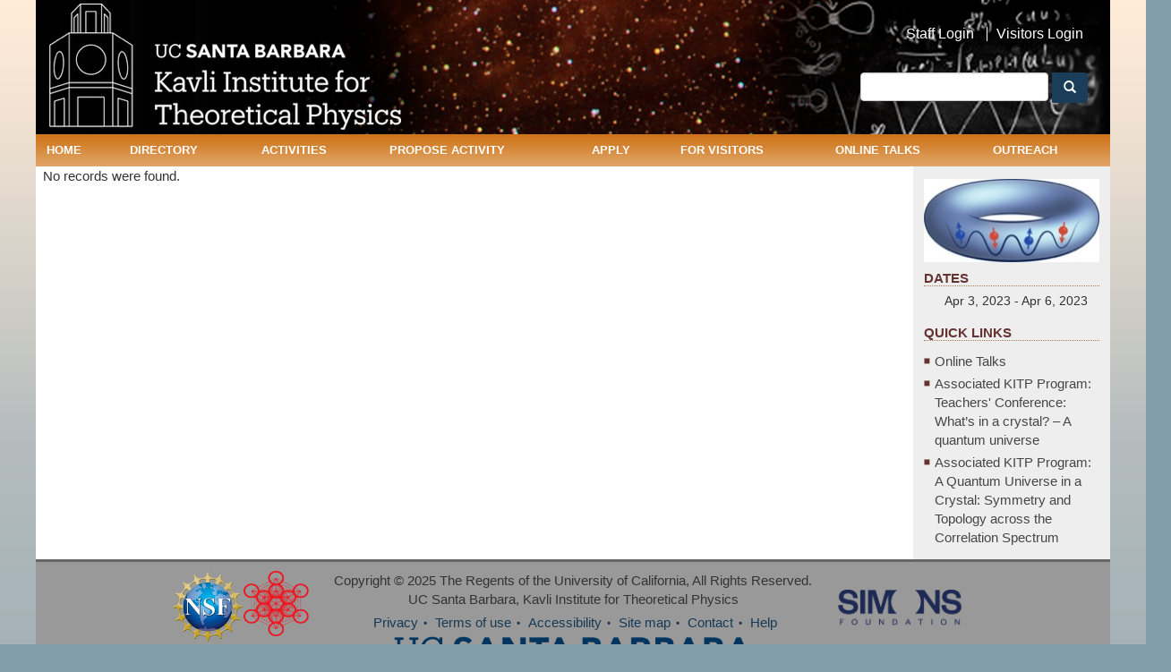

--- FILE ---
content_type: text/css
request_url: https://www.kitp.ucsb.edu/sites/default/files/css/css_cx6EoS0MIMfmLMsj2on2oG3ahuTjCU8ukhUa18qeQhY.css
body_size: 17897
content:
a .glyphicon-spin,fieldset .panel-heading a.panel-title:hover{text-decoration:none}.tabs-left>.nav-tabs>li:focus,.tabs-left>.nav-tabs>li>a:focus,.tabs-right>.nav-tabs>li:focus,.tabs-right>.nav-tabs>li>a:focus{outline:0}html.overlay-open .navbar-fixed-top{z-index:400}html.js fieldset.collapsed{border-left-width:1px;border-right-width:1px;height:auto}html.js input.form-autocomplete{background-image:none}html.js .autocomplete-throbber{background-position:100% 2px;background-repeat:no-repeat;display:inline-block;height:15px;margin:2px 0 0 2px;width:15px}html.js .autocomplete-throbber.throbbing{background-position:100% -18px}body{position:relative}body.admin-expanded.admin-vertical.admin-nw .navbar,body.admin-expanded.admin-vertical.admin-sw .navbar{margin-left:260px}body.navbar-is-fixed-top{padding-top:64px!important}body.navbar-is-fixed-bottom{padding-bottom:64px!important}body.toolbar{padding-top:30px!important}body.toolbar .navbar-fixed-top{top:30px}body.toolbar.navbar-is-fixed-top{padding-top:94px!important}body.toolbar-drawer{padding-top:64px!important}body.toolbar-drawer .navbar-fixed-top{top:64px}body.toolbar-drawer.navbar-is-fixed-top{padding-top:128px!important}body.admin-menu .navbar-fixed-top{top:29px}body.admin-menu.navbar-is-fixed-top{padding-top:93px!important}body div#admin-toolbar{z-index:1600}body #admin-menu,body #admin-toolbar,body #toolbar{-webkit-box-shadow:none;box-shadow:none}body #admin-menu{margin:0;padding:0;position:fixed;z-index:1600}body #admin-menu .dropdown li{line-height:normal}@media screen and (min-width:768px){.navbar.container{max-width:720px}}@media screen and (min-width:992px){.navbar.container{max-width:940px}}@media screen and (min-width:1200px){.navbar.container{max-width:1140px}}.navbar.container,.navbar.container-fluid{margin-top:20px}.navbar.container-fluid>.container-fluid,.navbar.container>.container{margin:0;padding:0;width:auto}#overlay-container,.overlay-element,.overlay-modal-background{z-index:1500}#toolbar{z-index:1600}.modal{z-index:1620}.modal-dialog{z-index:1630}.ctools-modal-dialog .modal-body{width:100%!important;overflow:auto}.book-toc>.dropdown-menu,.region-help .block,div.image-widget-data{overflow:hidden}.modal-backdrop{z-index:1610}.footer{margin-top:45px;padding-top:35px;padding-bottom:36px;border-top:1px solid #E5E5E5}.element-invisible{margin:0;padding:0;width:1px}.navbar .logo{margin-right:-15px;padding-left:15px;padding-right:15px}ul.secondary{float:left}@media screen and (min-width:768px){.navbar .logo{margin-right:0;padding-left:0}ul.secondary{float:right}}.block:first-child h2.block-title,.page-header{margin-top:0}p:last-child{margin-bottom:0}.region-help>.glyphicon{font-size:18px;float:left;margin:-.05em .5em 0 0}form#search-block-form{margin:0}.navbar #block-search-form{float:none;margin:5px 0 5px 5px}@media screen and (min-width:992px){.navbar #block-search-form{float:right}}.navbar #block-search-form .input-group-btn{width:auto}.navbar-search .control-group{margin-bottom:0}ul.action-links{margin:12px 0;padding:0}ul.action-links li{display:inline;margin:0;padding:0 6px 0 0}ul.action-links .glyphicon{padding-right:.5em}.uneditable-input,input,select,textarea{max-width:100%;width:auto}.filter-wrapper .form-type-select .filter-list,.managed-files.table td:first-child{width:100%}input.error{color:#b94a48;border-color:#ebccd1}fieldset legend.panel-heading{float:left;line-height:1em;margin:0}fieldset .panel-body{clear:both;display:inherit}.form-type-password-confirm label,.panel-heading{display:block}fieldset .panel-heading a.panel-title{color:inherit;display:block;margin:-10px -15px;padding:10px 15px}.form-group:last-child,.panel:last-child{margin-bottom:0}.form-horizontal .form-group{margin-left:0;margin-right:0}.form-actions{clear:both}div.image-widget-data{float:none}table.sticky-header{z-index:1}.resizable-textarea textarea{border-radius:4px 4px 0 0}.ajax-progress-bar,.filter-wrapper{border-radius:0 0 4px 4px}.text-format-wrapper{margin-bottom:15px}.text-format-wrapper .filter-wrapper,.text-format-wrapper>.form-type-textarea{margin-bottom:0}.filter-wrapper .panel-body{padding:7px}.filter-wrapper .form-type-select{min-width:30%}.filter-help{margin-top:5px;text-align:center}@media screen and (min-width:768px){.filter-help{float:right}}.filter-help .glyphicon{margin:0 5px 0 0;vertical-align:text-top}.checkbox:first-child,.radio:first-child{margin-top:0}.checkbox:last-child,.radio:last-child{margin-bottom:0}.control-group .help-inline,.help-block{color:#999;font-size:12px;margin:5px 0 10px;padding:0}a.tabledrag-handle .handle{height:auto;width:auto}.error{color:#b94a48}div.error,table tr.error{background-color:#f2dede;color:#b94a48}.form-group.error,.form-group.has-error{background:0 0}.form-group.error .control-label,.form-group.error label,.form-group.has-error .control-label,.form-group.has-error label{color:#b94a48;font-weight:600}.form-group.error .uneditable-input,.form-group.error input,.form-group.error select,.form-group.error textarea,.form-group.has-error .uneditable-input,.form-group.has-error input,.form-group.has-error select,.form-group.has-error textarea{color:#555}.form-group.error .help-block,.form-group.error .help-inline,.form-group.has-error .help-block,.form-group.has-error .help-inline{color:#999}.nav-tabs{margin-bottom:10px}ul li.collapsed,ul li.expanded,ul li.leaf{list-style:none}.tabs--secondary{margin:0 0 10px}.submitted{margin-bottom:1em;font-style:italic;font-weight:400;color:#777}.alert a,.book-toc>.dropdown-menu>li:nth-child(1)>a{font-weight:700}.form-type-password-confirm{position:relative}.form-type-password-confirm label .label{float:right}.form-type-password-confirm .password-help{padding-left:2em}@media (min-width:768px){.form-type-password-confirm .password-help{border-left:1px solid #ddd;left:50%;margin-left:15px;position:absolute}}@media (min-width:992px){.form-type-password-confirm .password-help{left:33.33333333%}}.form-type-password-confirm .progress{background:0 0;border-radius:0 0 5px 5px;-webkit-box-shadow:none;box-shadow:none;height:4px;margin:-5px 0 0}.form-type-password-confirm .form-type-password{clear:left}.form-type-password-confirm .form-control-feedback{right:15px}.form-type-password-confirm .help-block{clear:both}ul.pagination li>a.progress-disabled{float:left}.form-autocomplete .glyphicon{color:#999;font-size:120%}.form-autocomplete .glyphicon.glyphicon-spin{color:#428bca}.form-autocomplete .input-group-addon{background-color:#fff}.ajax-progress-bar{border:1px solid #ccc;margin:-1px 0 0;padding:6px 12px;width:100%}.ajax-progress-bar .progress{height:8px;margin:0}.ajax-progress-bar .message,.ajax-progress-bar .percentage{color:#999;font-size:12px;line-height:1em;margin:5px 0 0;padding:0}.glyphicon-spin{display:inline-block;-o-animation:spin 1s infinite linear;-webkit-animation:spin 1s infinite linear;animation:spin 1s infinite linear}a .glyphicon-spin{display:inline-block}@-webkit-keyframes spin{0%{-webkit-transform:rotate(0)}100%{-webkit-transform:rotate(359deg)}}@-o-keyframes spin{0%{-o-transform:rotate(0)}100%{-o-transform:rotate(359deg)}}@keyframes spin{0%{-webkit-transform:rotate(0);-o-transform:rotate(0);transform:rotate(0)}100%{-webkit-transform:rotate(359deg);-o-transform:rotate(359deg);transform:rotate(359deg)}}.tabbable{margin-bottom:20px}.tabs-below>.nav-tabs,.tabs-left>.nav-tabs,.tabs-right>.nav-tabs{border-bottom:0}.tabs-below>.nav-tabs .summary,.tabs-left>.nav-tabs .summary,.tabs-right>.nav-tabs .summary{color:#999;font-size:12px}.tab-pane>.panel-heading{display:none}.tab-content>.active{display:block}.tabs-below>.nav-tabs{border-top:1px solid #ddd}.tabs-below>.nav-tabs>li{margin-top:-1px;margin-bottom:0}.tabs-below>.nav-tabs>li>a{border-radius:0 0 4px 4px}.tabs-below>.nav-tabs>li>a:focus,.tabs-below>.nav-tabs>li>a:hover{border-top-color:#ddd;border-bottom-color:transparent}.tabs-below>.nav-tabs>.active>a,.tabs-below>.nav-tabs>.active>a:focus,.tabs-below>.nav-tabs>.active>a:hover{border-color:transparent #ddd #ddd}.tabs-left>.nav-tabs,.tabs-right>.nav-tabs{padding-bottom:20px;width:220px}.tabs-left>.nav-tabs>li,.tabs-right>.nav-tabs>li{float:none}.tabs-left>.nav-tabs>li>a,.tabs-right>.nav-tabs>li>a{margin-right:0;margin-bottom:3px}.tabs-left>.tab-content,.tabs-right>.tab-content{border-radius:0 4px 4px;-webkit-box-shadow:0 1px 1px rgba(0,0,0,.05);box-shadow:0 1px 1px rgba(0,0,0,.05);border:1px solid #ddd;overflow:hidden;padding:10px 15px}.tabs-left>.nav-tabs{float:left;margin-right:-1px}.tabs-left>.nav-tabs>li>a{border-radius:4px 0 0 4px}.tabs-left>.nav-tabs>li>a:focus,.tabs-left>.nav-tabs>li>a:hover{border-color:#eee #ddd #eee #eee}.tabs-left>.nav-tabs>.active>a,.tabs-left>.nav-tabs>.active>a:focus,.tabs-left>.nav-tabs>.active>a:hover{border-color:#ddd transparent #ddd #ddd;-webkit-box-shadow:-1px 1px 1px rgba(0,0,0,.05);box-shadow:-1px 1px 1px rgba(0,0,0,.05)}.tabs-right>.nav-tabs{float:right;margin-left:-1px}.tabs-right>.nav-tabs>li>a{border-radius:0 4px 4px 0}.tabs-right>.nav-tabs>li>a:focus,.tabs-right>.nav-tabs>li>a:hover{border-color:#eee #eee #eee #ddd;-webkit-box-shadow:1px 1px 1px rgba(0,0,0,.05);box-shadow:1px 1px 1px rgba(0,0,0,.05)}.tabs-right>.nav-tabs>.active>a,.tabs-right>.nav-tabs>.active>a:focus,.tabs-right>.nav-tabs>.active>a:hover{border-color:#ddd #ddd #ddd transparent}td.checkbox,td.radio,th.checkbox,th.radio{display:table-cell}.views-display-settings .label{font-size:100%;color:#666}.views-display-settings .footer{padding:0;margin:4px 0 0}.views-exposed-form .views-exposed-widget .btn{margin-top:1.8em}table .checkbox input[type=checkbox],table .radio input[type=radio]{max-width:inherit}.form-horizontal .form-group label{position:relative;min-height:1px;margin-top:0;margin-bottom:0;padding-top:7px;padding-left:15px;padding-right:15px;text-align:right}@media (min-width:768px){.form-horizontal .form-group label{float:left;width:16.66666667%}body.navbar-is-fixed-top.navbar-administration.navbar-vertical.navbar-tray-open .navbar-fixed-top{left:240px;left:24rem}}.alert-success a{color:#356635}.alert-info a{color:#2d6987}.alert-warning a{color:#a47e3c}.alert-danger a{color:#953b39}div.image-style-new,div.image-style-new div{display:block}div.image-style-new div.input-group{display:table}.table-striped>tbody>tr:nth-child(odd)>td.module,.table>tbody>tr>td.module,td.module{background:#ddd;font-weight:700}.book-toc>.dropdown-menu>.dropdown-header{white-space:nowrap}.book-toc>.dropdown-menu .dropdown-menu{-webkit-box-shadow:none;box-shadow:none;border:0;display:block;font-size:12px;margin:0;padding:0;position:static;width:100%}.book-toc>.dropdown-menu .dropdown-menu>li{padding-left:20px}.book-toc>.dropdown-menu .dropdown-menu>li>a{margin-left:-40px;padding-left:60px}#features-filter .form-item.form-type-checkbox{padding-left:20px}fieldset.features-export-component{font-size:12px}fieldset.features-export-component,html.js #features-export-form fieldset.features-export-component{margin:0 0 10px}fieldset.features-export-component .panel-heading{padding:5px 10px}fieldset.features-export-component .panel-heading a.panel-title{font-size:12px;font-weight:500;margin:-5px -10px;padding:5px 10px}fieldset.features-export-component .panel-body{padding:0 10px}div.features-export-list{margin:-11px 0 10px;padding:0 10px}div.features-export-list .form-type-checkbox,fieldset.features-export-component .component-select .form-type-checkbox{line-height:1em;margin:5px 5px 5px 0!important;min-height:0;padding:3px 3px 3px 25px!important}div.features-export-list .form-type-checkbox input[type=checkbox],fieldset.features-export-component .component-select .form-type-checkbox input[type=checkbox]{margin-top:0}body.navbar-is-fixed-top.navbar-administration.navbar-horizontal.navbar-tray-open .navbar-fixed-top{top:79px}body.navbar-is-fixed-top.navbar-administration .navbar-fixed-top{top:39px}.navbar-administration #navbar-administration.navbar-oriented .navbar-bar{z-index:1032}.navbar-administration #navbar-administration .navbar-tray{z-index:1031}body.navbar-is-fixed-top.navbar-administration{padding-top:103px!important}body.navbar-is-fixed-top.navbar-administration.navbar-horizontal.navbar-tray-open{padding-top:143px!important}body.navbar-tray-open.navbar-vertical.navbar-fixed{margin-left:24rem}#navbar-administration.navbar-oriented .navbar-tray-vertical{width:24rem}
body{background:url(/sites/all/themes/itp/css/images/body_bg.PNG) repeat-x scroll 0 0 #829CAB !important;text-align:left !important;font-size:15px;}a:link,a:visited{color:#0062a7;text-decoration:none;}a:hover{color:#000;text-decoration:none;}img{max-width:100%;height:auto;}@media screen and (min-width:980px){.main-container{display:table;}.main-content-section{display:table-row;padding-bottom:0 !important;}#left-sidebar,#main_content,#right-sidebar{float:none !important;padding-bottom:8px !important;margin:0 !important;display:table-cell;}#main_content{width:980px;}.two-sidebars #main_content{width:760px;}.col-md-3,.col-lg-3{width:25%;}.col-md-4,.col-lg-4{width:33.33%;}.col-md-1,.col-md-2,.col-md-3,.col-md-4,.col-md-5,.col-md-6,.col-md-7,.col-md-8,.col-md-9,.col-md-10,.col-md-11{float:left;}.col-lg-1,.col-lg-2,.col-lg-3,.col-lg-4,.col-lg-5,.col-lg-6,.col-lg-7,.col-lg-8,.col-lg-9,.col-lg-10,.col-lg-11{float:left;}.navbar #block-search-form{float:right;}.tb-megamenu .nav-collapse{width:100%;display:table;}.tb-megamenu .nav-collapse[style]{overflow:visible !important;}.tb-megamenu .nav{display:table-row;}.tb-megamenu .nav > li{display:table-cell;margin-left:0px;float:none;}.tb-megamenu .nav > li > a{width:100%;}}@media screen and (min-width:980px) and (max-width:1080px){.col-md-3,.col-md-4,.col-lg-3,.col-lg-4{padding-left:8px;padding-right:8px;}}.navbar.container,.main-container.container{margin:0 auto;max-width:1200px;}.col-sm-3{width:220px;padding:0;}.col-sm-6{margin:2px 20px 0;width:720px;}.col-sm-9{width:940px;margin:2px 20px 0;}.col-lg-3{padding-bottom:20px;}div.center-grid{text-align:center;}a,a:focus,img,img:focus{border:none;outline:none;}.clear-both{clear:both;}.container{padding:0;width:100%;}.row{margin:0;}.front .page-header{display:none;}.col-sm-6{padding:0;}.region-sidebar-second{padding:2px 12px !important;}.region-sidebar-first{padding:2px 20px !important;}#first-time{display:none;}.logo.navbar-btn{margin:0;}.navbar.container{border:medium none;border-radius:0 0 0 0;}.custom-navbar .container{background:url(/sites/all/themes/itp/css/images/top_header_bg.PNG) no-repeat scroll 0 0 transparent;}.navbar-header-right{float:right;margin-right:25px;}button.btn.btn-navbar.tb-megamenu-button{background:none repeat scroll 0 0 #DD7833;font-weight:bold;border:none;position:relative;}button.btn.btn-navbar.tb-megamenu-button:after{content:'MENU';letter-spacing:1px;font-size:13px;font-family:"Helvetica Neue",Helvetica,Arial,sans-serif;}button.btn.btn-navbar.tb-megamenu-button .fa{font-size:14px;margin-top:2px;margin-right:2px;}#block-menu-block-1{margin-bottom:30px;margin-top:30px;}.navbar-header-right ul{float:right;}.navbar-header-right ul li{border-left:1px solid #FFFFFF;float:left;margin-left:4px;position:relative;}.navbar-header-right ul li.first{border:none;}.navbar-header-right ul li a{color:#FFFFFF;font-size:16px;line-height:16px;padding:0 10px;}.nav > li > a:hover,.nav > li > a:focus{background-color:transparent !important;text-decoration:none;}.navbar-header-right ul li.last a{padding-right:5px;}.navbar-header-right ul li a:hover,.navbar-header-right ul li a:focus,.navbar-header-right ul li a.active{background-color:transparent !important;color:#F69453;}#search-block-form .btn-default{background:none repeat scroll 0 0 #DD7833;border:medium none;border-radius:5px 5px 5px 5px;color:#FFFFFF;}#search-block-form .btn-default:hover,#search-block-form .btn-default:focus{color:#000;opacity:0.9;}#search-block-form .form-text{background-image:none !important;border-radius:4px 4px 4px 4px;height:32px;float:right;margin-right:5px;padding:5px;width:210px;}input#edit-search-block-form--2.form-control.form-text{background-image:none !important;}.search-info{display:none;}.search-results h3.title{font-size:16px;font-weight:bold;}.custom-navbar .navbar-collapse{padding:0;}.custom-navbar .collapse{display:block;}.tb-megamenu{background:url(/sites/all/themes/itp/css/images/top_mega_bg.PNG) repeat-x scroll 0 0 transparent;}.tb-megamenu .nav > li > a{border-right:medium none;color:#FFFFFF;font-size:13px;padding:9px 12px;text-transform:uppercase;}.tb-megamenu .nav > li > a:hover,.tb-megamenu .nav > li > a:focus,.tb-megamenu .nav li.open a.dropdown-toggle{border-right:none !important;background-color:#DD7833 !important;color:#FFF !important;}.tb-megamenu .nav > .active > a:hover,.tb-megamenu .nav > .active > a:focus,.tb-megamenu .nav  li.dropdown.open .dropdown-toggle,.tb-megamenu .nav li.dropdown.active > .dropdown-toggle{background:#DD7833;color:#FFF;}.tb-megamenu .nav li.dropdown.scientists.active > .dropdown-toggle{background:transparent;}.tb-megamenu .nav > .active > a,.tb-megamenu .nav > .active > a:hover,.tb-megamenu .nav > .active > a:focus{background-color:transparent;border-color:#D9D9D9;}.tb-megamenu .nav > li  > .dropdown-menu{border-color:#FFA634;padding-top:20px;}.mega-group-title{color:rgb(57,34,18) !important;}.tb-megamenu .dropdown-menu li > a:hover,.tb-megamenu .dropdown-menu li > a:focus,.tb-megamenu .dropdown-submenu:hover > a,.tb-megamenu .dropdown-menu .active > a{color:#999 !important;text-transform:none;}.tb-megamenu .dropdown-menu .active > a,.tb-megamenu .dropdown-menu .active > a:hover{color:#333 !important;font-weight:bold;text-decoration:none;outline:0px none;background-color:#fff;background-image:linear-gradient(to bottom,#fff,#fff);background-repeat:repeat-x;}.tb-megamenu .dropdown-menu li > a{border:none;}.tb-megamenu .nav li.dropdown.active > .dropdown-toggle{border-color:#FFFFFF;}.tb-megamenu .nav li.dropdown.open.active > .dropdown-toggle{background-color:transparent;border-color:#FFFFFF;}.tb-megamenu .nav > li.home  > .dropdown-menu{min-width:786px;}.home  .tb-megamenu-row  .tb-megamenu-column{width:240px !important;}.tb-megamenu .nav > li.scientists   > .dropdown-menu{left:-145px;min-width:620px;}.scientists .tb-megamenu-row  .tb-megamenu-column{min-height:140px;width:300px !important;}.tb-megamenu .mega-nav .mega-group > .mega-group-title,.tb-megamenu .dropdown-menu .mega-nav .mega-group > .mega-group-title,.tb-megamenu .dropdown-menu .active .mega-nav .mega-group > .mega-group-title,.tb-megamenu .mega-nav .mega-group > .mega-group-title:hover,.tb-megamenu .dropdown-menu .mega-nav .mega-group > .mega-group-title:hover,.tb-megamenu .dropdown-menu .active .mega-nav .mega-group > .mega-group-title:hover,.tb-megamenu .mega-nav .mega-group > .mega-group-title:active,.tb-megamenu .dropdown-menu .mega-nav .mega-group > .mega-group-title:active,.tb-megamenu .dropdown-menu .active .mega-nav .mega-group > .mega-group-title:active,.tb-megamenu .mega-nav .mega-group > .mega-group-title:focus,.tb-megamenu .dropdown-menu .mega-nav .mega-group > .mega-group-title:focus,.tb-megamenu .dropdown-menu .active .mega-nav .mega-group > .mega-group-title:focus,.tb-megamenu .tb-block .block-title{background:url(/sites/all/themes/itp/css/images/title-1.png) no-repeat scroll 10px bottom transparent;font-weight:normal;font-size:13px;padding:0px 10px 10px;text-transform:uppercase;}.tb-megamenu .tb-block .block-title{background:url(/sites/all/themes/itp/css/images/title-1.png) no-repeat scroll 10px bottom transparent;font-weight:normal;font-size:13px;padding:0px 10px 10px;text-transform:uppercase;}.tb-megamenu .tb-block ul,.tb-megamenu .tb-block .nav{color:#ff0000;font-weight:normal;font-size:110%;padding:0;text-transform:none;}.main-container.container{background:none repeat scroll 0 0 #FFFFFF;}.region-content .block{margin-bottom:10px;}.region-content a{color:#036;text-decoration:none;font-weight:bold;}.region-content a:hover,.region-content a:focus{color:#000000;}.view-home-slider .views-row{float:left;width:33.3%;padding-right:8px;}.view-home-slider .views-row-3{padding-right:0;}.HTB-img a img{height:164px;width:100%;}.HTB-img blockquote{display:none;}.HTB-body{background:none repeat scroll 0 0 #FFF;text-align:center;}.HTB-title  a{background-repeat:no-repeat;background-size:100% 100%;height:70px;color:#FFFFFF;display:block;font-size:14px;font-weight:normal;line-height:normal;padding:12px 10px;text-decoration:none;text-transform:capitalize;}.view-home-slider .views-row-1 .HTB-title a{background-image:url(/sites/all/themes/itp/css/images/2ndbox.png);}.view-home-slider .views-row-2 .HTB-title a{background-image:url(/sites/all/themes/itp/css/images/2ndbox.png);}.view-home-slider .views-row-3 .HTB-title a{background-image:url(/sites/all/themes/itp/css/images/2ndbox.png);}.HTB-title  a:hover,.HTB-title  a:focus{color:#333;}.Question{background:rgb(248,228,213);color:#653200;font-weight:bold;padding-bottom:10px;padding-left:150px;padding-top:10px;margin-top:10px;}.Question a{color:#464646;font-weight:normal;}.region-sidebar-first.well{background-color:transparent;border:medium none;border-radius:0 0 0 0;margin-bottom:0;min-height:0;padding:0;}.region-sidebar-first .block,.region-sidebar-second .block{margin-top:10px;padding:2px 0;}.region-sidebar-second .block-title,.region-sidebar-first .block-title,.region-content .block-title{font-size:1.0em;color:#633;font-weight:bold;padding-bottom:0;padding-top:0;text-transform:uppercase;border-bottom:1px dotted #A67C52;}.region-sidebar-second ul{margin:0;padding:0;}.region-sidebar-first ul{}.region-sidebar-first ul  li,.region-sidebar-second ul  li{background:url(/sites/all/themes/itp/css/images/col1-button.png) no-repeat scroll 0 9px rgba(0,0,0,0);padding:2px 0 2px 12px;list-style:none;}.region-sidebar-first ul li a,.region-sidebar-second ul li a{color:#464646;padding:0;}.region-sidebar-first ul  li a .caret{display:none;}.region-sidebar-first ul li a:hover,.region-sidebar-first ul li a:focus,.region-sidebar-first ul li a.active,.region-sidebar-second ul li a:hover,.region-sidebar-second ul li a:focus,.region-sidebar-second ul li a.active{color:#036;}.region-sidebar-first ul  ul.dropdown-menu{background:none repeat scroll 0 0 rgba(0,0,0,0);border:medium none;border-radius:0 0 0 0;box-shadow:0 0 0;display:block;float:none;margin:0;padding:0;position:relative;visibility:visible;}.region-sidebar-first ul ul li{background:url(/sites/all/themes/itp/css/images/side_li_bg.PNG) no-repeat scroll left center transparent;margin-left:20px;padding-left:10px;}.region-sidebar-first ul ul li a,.region-sidebar-first ul ul li a:hover,.region-sidebar-first ul ul li a:focus,.region-sidebar-first ul ul li a.active{background:none repeat scroll 0 0 rgba(0,0,0,0);padding:5px 0;font-weight:normal;}#block-menu-block-4 ul li a{font-weight:normal;}#block-menu-block-4 ul ul li a{font-weight:normal;}.nav .open > a,.nav .open > a:hover,.nav .open > a:focus{background-color:transparent;border-color:transparent;}.footer{background:none repeat scroll 0 0 #999;border-top:3px solid #666;margin:0 auto;max-width:1200px;padding:10px 10px !important;}.region.region-footer-left,.region.region-footer-right{float:left;width:25%;}.region.region-footer{float:left;width:50%;}.region-footer ul{margin:5px 0;padding:0;text-align:center;}.region-footer ul li{background:url(/sites/all/themes/itp/css/images/footer_li_bg.png) no-repeat scroll right center transparent;display:inline-block;list-style:none outside none;position:relative;padding-right:5px;}.region-footer ul li.last{background:none;padding-right:0;}.region-footer ul li a{color:#163955;display:inline-block;padding:0 5px;}.region-footer ul li.last a{padding-right:0;}.region-footer ul li a:hover,.region-footer ul li a:focus{text-decoration:underline;}#block-block-6{background:none repeat scroll 0 0 rgba(0,0,0,0);border:medium none;padding:0;}.book-navigation{border-bottom:1px solid #999;border-top:1px solid #999;padding-top:0.5em;padding-bottom:0.5em;margin-top:15px;margin-bottom:15px;}.node .content ul li,#book-navigation ul li{list-style:square outside none;padding-left:5px;line-height:130%;}.book-navigation .page-links{padding:10px;background-color:#F5F5F5;}.book-navigation .page-previous{text-align:left;width:42%;display:block;float:left;}.book-navigation .page-next{text-align:right;width:42%;display:block;float:right;}.book-navigation .page-up{margin:0px 5%;width:4%;display:block;float:left;}.member-position ul li{margin-left:-40px;text-align:left;line-height:1em;list-style:none;}.ui-state-default a,.ui-state-default a:link,.ui-state-default a:visited{color:#555;text-decoration:none;padding-left:20px;}ul.quicktabs-tabs.quicktabs-style-zen{height:24px;}table{border-collapse:collapse;border-left:1px solid #CCC;border-top:1px solid #CCC;color:#333;width:100%;font-size:1.2em;}table caption{font-size:1.1em;font-weight:bold;letter-spacing:-1px;margin-bottom:10px;padding:5px;background:none repeat scroll 0% 0% #EFEFEF;border:1px solid #CCC;color:#666;}table thead tr th{background:none repeat scroll 0% 0% #253B5A;color:#FFF;white-space:normal;}table td,table th{border-right:1px solid #CCC;border-bottom:1px solid #CCC;padding:5px;line-height:1.8em;font-size:0.8em;vertical-align:top;}.views-field a.active{color:#FFF;}.btn-primary a{color:#FFF;font-weight:bold;}.btn-primary a:hover,.btn-primary a:focus,.btn-primary a:active{color:#FFF;font-weight:bold;background-color:#DD7833;border-color:#DD7833;}.btn-primary{color:#FFF !important;font-weight:bold;background:#1A3D59;border-color:#1A3D59;}.btn-primary:hover,.btn-primary:focus,.btn-primary:active,.btn-primary.active,.open .dropdown-toggle.btn-primary{color:#FFF;font-weight:bold;background-color:#DD7833;border-color:#DD7833;}.my-grid{min-height:295px !important;text-align:center;background:#eee;}.my-long-grid{min-height:340px !important;min-height:340px;text-align:center;background:#eee;}.my_caption{min-height:70px !important;color:#036;text-decoration:none;font-size:16px;font-weight:bold;}.logo-box{margin-top:5px;}.logo-box img{width:140px;min-height:140px;height:140px;}.page-display-switch{right:40px;width:100%;position:absolute;text-align:right;}.view-header-center{text-align:right;margin-right:40px;}.customview_title{font-size:1.1em;font-weight:bold;text-align:center;margin-bottom:2px;padding:3px;color:#666;background:none repeat scroll 0% 0% #EFEFEF;border:1px solid #CCC;}.region-sidebar-second h4{font-size:90%;text-align:center;padding-bottom:10px;margin-left:10px;}.center-button{text-align:center;padding-bottom:10px;}.alert-info{color:#036;}.header-float{font-size:110%;letter-spacing:3px;text-align:center;text-transform:uppercase;font-weight:bold;}.page-header{margin-top:20px;font-size:26px;text-transform:capitalize;}.label.important{background-color:#C43C35;}.bs-callout{padding:20px;margin:20px 0px;border-width:1px 1px 1px 5px;border-style:solid;border-color:#EEE;-moz-border-top-colors:none;-moz-border-right-colors:none;-moz-border-bottom-colors:none;-moz-border-left-colors:none;border-image:none;border-radius:3px;}.bs-callout-warning{border-left-color:#AA6708;}.bs-callout + .bs-callout{margin-top:-5px;}.bs-callout-info h4{color:#1B809E;}.bs-callout h4{margin-top:0px;margin-bottom:5px;}.dir-box{height:230px !important;text-align:center;background:#f2f2f2;margin-bottom:6px;}.img-polaroid{padding:4px;background-color:#FFF;border:1px solid rgba(0,0,0,0.2);box-shadow:0px 1px 3px rgba(0,0,0,0.1);height:100px;}.media,.media .media{border:1px solid #eee;padding:10px;}.media-heading{font-size:15px !important;font-weight:bold;}.thumbnail .caption h3{font-size:18px;}.news-header{display:inline-block;float:right !important;margin-top:-35px;font-size:1.1em;font-weight:bold;}.newsletter-grid{height:420px !important;text-align:center;background:#eee;padding-top:15px;}.newsletter-grid img{width:200px;height:309px;min-height:309px;}.newsletter-grid .logo-box{margin-left:40px;}.newsletter_caption{color:#036;text-decoration:none;font-size:18px;font-weight:bold;}.nav-tabs > li.active > a,.nav-tabs > li.active > a:hover,.nav-tabs > li.active > a:focus{color:#555;border-width:1px;border-style:solid;border-color:#818181 #818181 transparent;-moz-border-top-colors:none;-moz-border-right-colors:none;-moz-border-bottom-colors:none;-moz-border-left-colors:none;border-image:none;cursor:default;background-color:#EFEFEF;background-image:linear-gradient(to bottom,#E5E5E5,#FFF);background-repeat:repeat-x;}.nav-tabs > li > a{padding-top:3px;padding-bottom:3px;line-height:20px;border:1px solid #818181;border-radius:4px 4px 0px 0px;background-color:#D7DBE2;background-image:linear-gradient(to bottom,#BFC5D1,#FAFBFC);background-repeat:repeat-x;}.nav > li > a{display:block;}.nav-tabs{border-bottom:1px solid #818181;}#s2id_edit-field-name-program-und-0-value,#s2id_edit-field-rsvp-program-und-0-value,#s2id_edit-field-housing-program-und-0-value,#s2id_edit-field-speaker-program-name-und-0-value,#s2id_edit-field-public-lecture-name-und-0-value,#s2id_edit-field-act-report-activity-und-0-value,#s2id_edit-field-anon-survey-program-name-und-0-value,#s2id_edit-field-advisor-info-activity-und-0-value,#s2id_edit-field-personal-info-program-name-und-0-value,#s2id_edit-field-visa-info-program-und-0-value{border:0px none;}.Gallery-Main{background:#fff none repeat scroll 0px 0px;}.view-kitp_gallery .views-row{line-height:0;}.panel-primary > .panel-heading{color:#FFF;font-size:16px;font-weight:bold;text-align:center;background-color:#1A3D59;border-color:#1A3D59;}.panel-primary{border-color:#1A3D59;}.breadcrumb{margin-top:20px;}#main_content{margin-bottom:30px;padding-left:8px;padding-right:8px;}.two-sidebars #main_content{}.row.main-content-section{position:relative;overflow:hidden;float:left;}aside#left-sidebar{background:url(/sites/all/themes/itp/css/images/siderbar_bg.png) no-repeat scroll 0 0 #DBCABA !important;background-size:cover;margin-bottom:-999999px;padding-bottom:999999px;float:left;}aside#right-sidebar{background:none repeat scroll 0 0 #EEE;margin-bottom:-999999px;padding-bottom:999999px;float:right;}.sidebar-first  section#main_content{float:left;}ul.quicktabs-tabs.quicktabs-style-zen{height:40px;}ul.quicktabs-tabs.quicktabs-style-zen li{margin:0;padding:1px !important;background:none;}ul.quicktabs-tabs.quicktabs-style-zen li a{margin:0;padding:9px 12px;background:#f5f5f5;}ul.quicktabs-tabs.quicktabs-style-zen li.active a,ul.quicktabs-tabs.quicktabs-style-zen li.active a:hover{text-decoration:none;border-width:0;padding:11px 12px;background:#cfcfcf;border-bottom:1px solid #cfcfcf;margin-top:-4px;}ul.quicktabs-tabs.quicktabs-style-zen li.active{background:none;}ul.quicktabs-tabs.quicktabs-style-zen li:hover a{border-width:0;background:#cfcfcf;;}.quicktabs_main.quicktabs-style-zen{min-height:500px;}.view-gallery .views-row,.view-gallery-innner  .views-row,.field-name-field-gallery-pictures .field-item{border:1px solid #ccc;padding:15px;background-color:#ededed;text-align:center;margin-right:5px;margin-bottom:5px;float:left;width:288px;}.field-name-field-gallery-pictures .field-items{width:1172px;}.view-gallery .views-row-4,.view-gallery .views-row-8,.view-gallery .views-row-12,.view-gallery-innner .views-row-4,.view-gallery-innner .views-row-8,.view-gallery-innner .views-row-12{margin-right:0;}.view-gallery .views-row img,.view-gallery-inner .views-row img,.field-name-field-gallery-pictures .field-item img{height:192px;}.view-gallery .views-field-name a,.view-gallery-inner .views-field-title a{font-size:16px;margin:10px 0 0;display:inline-block;}ul.links.list-inline{clear:both;}.row.main-content-section{padding-bottom:30px;}.tb-megamenu .btn.btn-primary{color:#ffffff;text-shadow:none;background:none no-repeat scroll 0 0 #1a3d59;}.tb-megamenu .btn.btn-primary a{color:#FFF;font-weight:normal !important;}.tb-megamenu .btn.btn-primary:hover{background:none no-repeat scroll 0 0 #dd7833;}.view-activities{position:relative;}.view-activities .view-header{position:absolute;width:100%;top:-60px;right:-40px;}.views-field-field-ab-file ul li{list-style:none;}img.file-icon{display:none;}.views-field-field-chalk-speaker-pic{width:10%;}.views-field-field-chalk-speaker,.views-field-field-chalk-date{width:15%;}.view-advisory-board .views-field.views-field-title{width:20%;}.view-advisory-board .views-field.views-field-field-ab-file{white-space:normal;width:10px !important;}.table > thead > tr > th,.table > tbody > tr > th,.table > tfoot > tr > th,.table > thead > tr > td,.table > tbody > tr > td,.table > tfoot > tr > td{padding:3px;line-height:1.42857;vertical-align:top;border-top:1px solid #DDD;}div.book-toc.btn-group.pull-right{margin-bottom:0px;background:#ccc;}.pager{padding:24px 0px;}th.views-field.views-field-field-activity.active,th.views-field.views-field-field-paperid.active,th.views-field.views-field-title.active{background:#253B5A;}th.views-field.views-field-field-paperid{width:10%;}th.views-field.views-field-title{width:40%;}.alert{padding:4px !important;}.talk_session .alert{margin-bottom:0;}td.views-field.views-field-field-cafe-flyer-image{width:107px;}td.views-field.views-field-field-cafe-flyer-image .img-responsive{width:100px;}
.tb-megamenu .btn-navbar{display:none;float:left;padding:10px;margin:0;color:#fff;text-shadow:0 -1px 0 rgba(0,0,0,0.25);background-color:#e8e8e8;*background-color:#d9d9d9;-webkit-box-shadow:inset 0 1px 0 rgba(255,255,255,.1),0 1px 0 rgba(255,255,255,.075);box-shadow:inset 0 1px 0 rgba(255,255,255,.1),0 1px 0 rgba(255,255,255,.075);box-shadow:inset 0 1px 0 rgba(255,255,255,.1),0 1px 0 rgba(255,255,255,.075);}.tb-megamenu .btn-navbar:hover,.tb-megamenu .btn-navbar:focus,.tb-megamenu .btn-navbar:active,.tb-megamenu .btn-navbar.active,.tb-megamenu .btn-navbar.disabled,.tb-megamenu .btn-navbar[disabled]{color:#fff;background-color:#d9d9d9;*background-color:#cccccc;}.tb-megamenu .btn-navbar:active,.tb-megamenu .btn-navbar.active{background-color:#bfbfbf \9;}.tb-megamenu .btn-navbar [class^="icon-"],.tb-megamenu .btn-navbar [class^=" icon-"]{color:#666;text-shadow:none;}.tb-megamenu .dropdown .caret{margin-left:5px;margin-top:9px;}.tb-megamenu .dropdown-menu{-webkit-box-shadow:0 5px 10px rgba(0,0,0,0.2);box-shadow:0 5px 10px rgba(0,0,0,0.2);box-shadow:0 5px 10px rgba(0,0,0,0.2);}.tb-megamenu .dropdown-menu li > a{border-top:1px solid #eee;padding:5px 20px;text-shadow:none;}.tb-megamenu .dropdown-menu li:first-child > a{border-top:0;}.tb-megamenu .mega-nav > li:first-child > a,.tb-megamenu .dropdown-menu .mega-nav > li:first-child > a{margin-top:0;padding-top:0;}.tb-megamenu .nav > li > .dropdown-menu:before{display:none;}.tb-megamenu .nav > li > .dropdown-menu:after{display:none;}.tb-megamenu .dropdown-menu .disabled > a,.tb-megamenu .dropdown-menu .disabled > a:hover{color:#999;}.tb-megamenu .dropdown-menu .disabled > a:hover{background-color:transparent;}.tb-megamenu .nav li.dropdown.open > .dropdown-toggle{background-color:#fff;color:#e54e4b;}.tb-megamenu .nav li.dropdown.active > .dropdown-toggle,.tb-megamenu .nav li.dropdown.open.active > .dropdown-toggle{background-color:#e54e4b;color:#fff;}.tb-megamenu .mega-inner{padding:10px;}.tb-megamenu .row-fluid + .row-fluid{border-top:1px solid #ddd;}.tb-megamenu .mega-nav > li a,.tb-megamenu .dropdown-menu .mega-nav > li a{padding:5px 0;}.tb-megamenu .mega-nav .dropdown-submenu > a::after{margin-right:0;}.tb-megamenu .tb-block .block-title{font-size:12px;color:#333;display:block;line-height:20px;margin:0 0 15px;text-transform:uppercase;}.tb-megamenu .tb-block ul,.tb-megamenu .tb-block .nav{margin:0;}.tb-megamenu .tb-block ul li,.tb-megamenu .tb-block .nav li{background:none;list-style:disc;display:list-item;float:none;margin:0;padding:0;border:0;}.tb-megamenu .tb-block ul li a,.tb-megamenu .tb-block .nav li a{display:inline;padding:0;margin:0;border:0;font-size:100%;background:none;font:inherit;white-space:normal;}.tb-megamenu .tb-block ul li a:hover,.tb-megamenu .tb-block ul li a:focus,.tb-megamenu .tb-block ul li a:active,.tb-megamenu .tb-block .nav li a:hover,.tb-megamenu .tb-block .nav li a:focus,.tb-megamenu .tb-block .nav li a:active{background:none;font:inherit;}.tb-megamenu .mega-caption{color:#999;font-size:12px;margin-top:3px;font-weight:normal;}.tb-megamenu .caret{display:inline-block;width:0;height:0;vertical-align:top;border-top:4px solid #000;border-right:4px solid transparent;border-left:4px solid transparent;content:"";}.tb-megamenu .dropdown .caret{margin-top:8px;margin-left:2px;}.tb-megamenu .dropdown-menu{position:absolute;top:100%;left:0;z-index:1000;display:none;float:left;min-width:160px;list-style:none;background-color:#fff;border:1px solid #ccc;border:1px solid rgba(0,0,0,0.2);border-bottom:3px solid #e65855;border-top:none;*border-right-width:2px;*border-bottom-width:2px;padding:0;margin:0;-webkit-border-radius:0;-moz-border-radius:0;border-radius:0;-webkit-box-shadow:0 5px 10px rgba(0,0,0,0.2);box-shadow:0 5px 10px rgba(0,0,0,0.2);box-shadow:0 5px 10px rgba(0,0,0,0.2);-webkit-background-clip:padding-box;-moz-background-clip:padding;background-clip:padding-box;}.tb-megamenu .dropdown-menu.pull-right{right:0;left:auto;}.tb-megamenu .dropdown-menu .divider{*width:100%;height:1px;margin:9px 1px;*margin:-5px 0 5px;overflow:hidden;background-color:#e5e5e5;border-bottom:1px solid #fff;}.tb-megamenu .dropdown-menu li > a{clear:both;color:#333;display:block;line-height:20px;font-weight:normal;padding:3px 20px;text-shadow:none;white-space:nowrap;}.tb-megamenu .dropdown-menu li > a:hover,.tb-megamenu .dropdown-menu li > a:focus,.tb-megamenu .dropdown-submenu:hover > a{background-color:inherit;background-image:none;color:#e54e4b;text-decoration:none;}.tb-megamenu .dropdown-menu .active > a,.tb-megamenu .dropdown-menu .active > a:hover{color:#eee;text-decoration:none;outline:0;background-color:#e54e4b;}.tb-megamenu .dropdown-menu .disabled > a,.tb-megamenu .dropdown-menu .disabled > a:hover{color:#999;}.tb-megamenu .dropdown-menu .disabled > a:hover{text-decoration:none;background-color:transparent;background-image:none;cursor:default;}.tb-megamenu .open{*z-index:1000;}.tb-megamenu .open > .dropdown-menu{display:block;}.tb-megamenu .nav li.dropdown.active > .dropdown-toggle,.tb-megamenu .nav li.dropdown.open.active > .dropdown-toggle,.tb-megamenu .nav > li.dropdown.open.active > a:hover{background-color:#1A3D59;border-color:#444;color:#eee;}.tb-megamenu .nav li.dropdown > .dropdown-toggle .caret{border-top-color:rgb(147,97,62);border-bottom-color:rgb(147,97,62);margin-top:8px;}.tb-megamenu .nav li.dropdown > .dropdown-toggle:hover .caret{border-top-color:#eee;border-bottom-color:#eee;}.tb-megamenu .nav li.dropdown.open > .dropdown-toggle .caret,.tb-megamenu .nav li.dropdown.active > .dropdown-toggle .caret,.tb-megamenu .nav li.dropdown.open.active > .dropdown-toggle .caret{border-top-color:#eee;border-bottom-color:#eee;}.tb-megamenu .pull-right > .dropdown-menu{right:0;left:auto;}.tb-megamenu .dropup .caret,.tb-megamenu .navbar-fixed-bottom .dropdown .caret{border-top:0;border-bottom:4px solid #000;content:"";}.tb-megamenu .dropup .dropdown-menu,.tb-megamenu .navbar-fixed-bottom .dropdown .dropdown-menu{top:auto;bottom:100%;margin-bottom:1px;}.tb-megamenu .dropdown-submenu{position:relative;}.tb-megamenu .dropdown-submenu > .dropdown-menu{top:0;left:100%;margin-top:-6px;margin-left:-1px;-webkit-border-radius:0;-moz-border-radius:0;border-radius:0;}.tb-megamenu .dropdown-submenu:hover > .dropdown-menu{display:block;}.tb-megamenu .touch .dropdown-submenu:hover > .dropdown-menu{display:none;}.tb-megamenu .touch .dropdown-submenu.open > .dropdown-menu{display:block;}.tb-megamenu .dropup .dropdown-submenu > .dropdown-menu{top:auto;bottom:0;margin-top:0;margin-bottom:-2px;-webkit-border-radius:0;-moz-border-radius:0;border-radius:0;}.tb-megamenu .dropdown-submenu > a:after{display:block;content:" ";float:right;width:0;height:0;border-color:transparent;border-style:solid;border-width:5px 0 5px 5px;border-left-color:#cccccc;margin-top:5px;margin-right:-10px;}.tb-megamenu .dropdown-submenu:hover > a:after{border-left-color:#eee;}.tb-megamenu .dropdown-submenu.pull-left{float:none;}.tb-megamenu .dropdown-submenu.pull-left > .dropdown-menu{left:-100%;margin-left:10px;-webkit-border-radius:6px 0 6px 6px;-moz-border-radius:6px 0 6px 6px;border-radius:6px 0 6px 6px;}.tb-megamenu .dropdown .dropdown-menu .nav-header{padding-left:20px;padding-right:20px;}@media (min-width:980px) and (max-width:1199px){.tb-megamenu .row{margin-left:-40px;*zoom:1;}.tb-megamenu .row:before,.tb-megamenu .row:after{display:table;content:"";line-height:0;}.tb-megamenu .row:after{clear:both;}.tb-megamenu [class*="span"]{float:left;min-height:1px;margin-left:40px;}.tb-megamenu .container,.tb-megamenu .navbar-static-top .container,.tb-megamenu .navbar-fixed-top .container,.tb-megamenu .navbar-fixed-bottom .container{width:932px;}.tb-megamenu .span12{width:932px;}.tb-megamenu .span11{width:851px;}.tb-megamenu .span10{width:770px;}.tb-megamenu .span9{width:689px;}.tb-megamenu .span8{width:608px;}.tb-megamenu .span7{width:527px;}.tb-megamenu .span6{width:446px;}.tb-megamenu .span5{width:365px;}.tb-megamenu .span4{width:284px;}.tb-megamenu .span3{width:203px;}.tb-megamenu .span2{width:122px;}.tb-megamenu .span1{width:41px;}.tb-megamenu .offset12{margin-left:1012px;}.tb-megamenu .offset11{margin-left:931px;}.tb-megamenu .offset10{margin-left:850px;}.tb-megamenu .offset9{margin-left:769px;}.tb-megamenu .offset8{margin-left:688px;}.tb-megamenu .offset7{margin-left:607px;}.tb-megamenu .offset6{margin-left:526px;}.tb-megamenu .offset5{margin-left:445px;}.tb-megamenu .offset4{margin-left:364px;}.tb-megamenu .offset3{margin-left:283px;}.tb-megamenu .offset2{margin-left:202px;}.tb-megamenu .offset1{margin-left:121px;}.tb-megamenu .row-fluid{width:100%;*zoom:1;}.tb-megamenu .row-fluid:before,.tb-megamenu .row-fluid:after{display:table;content:"";line-height:0;}.tb-megamenu .row-fluid:after{clear:both;}.tb-megamenu .row-fluid [class*="span"]{display:block;width:100%;min-height:30px;-webkit-box-sizing:border-box;-moz-box-sizing:border-box;box-sizing:border-box;float:left;margin-left:4.2918454935622%;*margin-left:4.2381974248927%;}.tb-megamenu .row-fluid [class*="span"]:first-child{margin-left:0;}.tb-megamenu .row-fluid .controls-row [class*="span"] + [class*="span"]{margin-left:4.2918454935622%;}.tb-megamenu .row-fluid .span12{width:100%;*width:99.94635193133%;}.tb-megamenu .row-fluid .span11{width:91.309012875536%;*width:91.255364806867%;}.tb-megamenu .row-fluid .span10{width:82.618025751073%;*width:82.564377682403%;}.tb-megamenu .row-fluid .span9{width:73.927038626609%;*width:73.87339055794%;}.tb-megamenu .row-fluid .span8{width:65.236051502146%;*width:65.182403433476%;}.tb-megamenu .row-fluid .span7{width:56.545064377682%;*width:56.491416309013%;}.tb-megamenu .row-fluid .span6{width:47.854077253219%;*width:47.800429184549%;}.tb-megamenu .row-fluid .span5{width:39.163090128755%;*width:39.109442060086%;}.tb-megamenu .row-fluid .span4{width:30.472103004292%;*width:30.418454935622%;}.tb-megamenu .row-fluid .span3{width:21.781115879828%;*width:21.727467811159%;}.tb-megamenu .row-fluid .span2{width:13.090128755365%;*width:13.036480686695%;}.tb-megamenu .row-fluid .span1{width:4.3991416309013%;*width:4.3454935622318%;}.tb-megamenu .row-fluid .offset12{margin-left:108.58369098712%;*margin-left:108.47639484979%;}.tb-megamenu .row-fluid .offset12:first-child{margin-left:104.29184549356%;*margin-left:104.18454935622%;}.tb-megamenu .row-fluid .offset11{margin-left:99.892703862661%;*margin-left:99.785407725322%;}.tb-megamenu .row-fluid .offset11:first-child{margin-left:95.600858369099%;*margin-left:95.49356223176%;}.tb-megamenu .row-fluid .offset10{margin-left:91.201716738197%;*margin-left:91.094420600858%;}.tb-megamenu .row-fluid .offset10:first-child{margin-left:86.909871244635%;*margin-left:86.802575107296%;}.tb-megamenu .row-fluid .offset9{margin-left:82.510729613734%;*margin-left:82.403433476395%;}.tb-megamenu .row-fluid .offset9:first-child{margin-left:78.218884120172%;*margin-left:78.111587982833%;}.tb-megamenu .row-fluid .offset8{margin-left:73.81974248927%;*margin-left:73.712446351931%;}.tb-megamenu .row-fluid .offset8:first-child{margin-left:69.527896995708%;*margin-left:69.420600858369%;}.tb-megamenu .row-fluid .offset7{margin-left:65.128755364807%;*margin-left:65.021459227468%;}.tb-megamenu .row-fluid .offset7:first-child{margin-left:60.836909871245%;*margin-left:60.729613733906%;}.tb-megamenu .row-fluid .offset6{margin-left:56.437768240343%;*margin-left:56.330472103004%;}.tb-megamenu .row-fluid .offset6:first-child{margin-left:52.145922746781%;*margin-left:52.038626609442%;}.tb-megamenu .row-fluid .offset5{margin-left:47.74678111588%;*margin-left:47.639484978541%;}.tb-megamenu .row-fluid .offset5:first-child{margin-left:43.454935622318%;*margin-left:43.347639484979%;}.tb-megamenu .row-fluid .offset4{margin-left:39.055793991416%;*margin-left:38.948497854077%;}.tb-megamenu .row-fluid .offset4:first-child{margin-left:34.763948497854%;*margin-left:34.656652360515%;}.tb-megamenu .row-fluid .offset3{margin-left:30.364806866953%;*margin-left:30.257510729614%;}.tb-megamenu .row-fluid .offset3:first-child{margin-left:26.072961373391%;*margin-left:25.965665236052%;}.tb-megamenu .row-fluid .offset2{margin-left:21.673819742489%;*margin-left:21.56652360515%;}.tb-megamenu .row-fluid .offset2:first-child{margin-left:17.381974248927%;*margin-left:17.274678111588%;}.tb-megamenu .row-fluid .offset1{margin-left:12.982832618026%;*margin-left:12.875536480687%;}.tb-megamenu .row-fluid .offset1:first-child{margin-left:8.6909871244635%;*margin-left:8.5836909871245%;}.tb-megamenu input,.tb-megamenu textarea,.tb-megamenu .uneditable-input{margin-left:0;}.tb-megamenu .controls-row [class*="span"] + [class*="span"]{margin-left:40px;}.tb-megamenu input.span12,textarea.span12,.uneditable-input.span12{width:918px;}.tb-megamenu input.span11,textarea.span11,.uneditable-input.span11{width:837px;}.tb-megamenu input.span10,textarea.span10,.uneditable-input.span10{width:756px;}.tb-megamenu input.span9,textarea.span9,.uneditable-input.span9{width:675px;}.tb-megamenu input.span8,textarea.span8,.uneditable-input.span8{width:594px;}.tb-megamenu input.span7,textarea.span7,.uneditable-input.span7{width:513px;}.tb-megamenu input.span6,textarea.span6,.uneditable-input.span6{width:432px;}.tb-megamenu input.span5,textarea.span5,.uneditable-input.span5{width:351px;}.tb-megamenu input.span4,textarea.span4,.uneditable-input.span4{width:270px;}.tb-megamenu input.span3,textarea.span3,.uneditable-input.span3{width:189px;}.tb-megamenu input.span2,textarea.span2,.uneditable-input.span2{width:108px;}.tb-megamenu input.span1,textarea.span1,.uneditable-input.span1{width:27px;}}@media (min-width:768px) and (max-width:979px){.tb-megamenu .offset-12{margin-left:-736px;}.tb-megamenu .offset-11{margin-left:-673px;}.tb-megamenu .offset-10{margin-left:-610px;}.tb-megamenu .offset-9{margin-left:-547px;}.tb-megamenu .offset-8{margin-left:-484px;}.tb-megamenu .offset-7{margin-left:-421px;}.tb-megamenu .offset-6{margin-left:-358px;}.tb-megamenu .offset-5{margin-left:-295px;}.tb-megamenu .offset-4{margin-left:-232px;}.tb-megamenu .offset-3{margin-left:-169px;}.tb-megamenu .offset-2{margin-left:-106px;}.tb-megamenu .offset-1{margin-left:-43px;}}@media (min-width:980px) and (max-width:1199px){.tb-megamenu .offset-12{margin-left:-932px;}.tb-megamenu .offset-11{margin-left:-851px;}.tb-megamenu .offset-10{margin-left:-770px;}.tb-megamenu .offset-9{margin-left:-689px;}.tb-megamenu .offset-8{margin-left:-608px;}.tb-megamenu .offset-7{margin-left:-527px;}.tb-megamenu .offset-6{margin-left:-446px;}.tb-megamenu .offset-5{margin-left:-365px;}.tb-megamenu .offset-4{margin-left:-284px;}.tb-megamenu .offset-3{margin-left:-203px;}.tb-megamenu .offset-2{margin-left:-122px;}.tb-megamenu .offset-1{margin-left:-41px;}}@media (min-width:1200px){.tb-megamenu .offset-12{margin-left:-1196px;}.tb-megamenu .offset-11{margin-left:-1093px;}.tb-megamenu .offset-10{margin-left:-990px;}.tb-megamenu .offset-9{margin-left:-887px;}.tb-megamenu .offset-8{margin-left:-784px;}.tb-megamenu .offset-7{margin-left:-681px;}.tb-megamenu .offset-6{margin-left:-578px;}.tb-megamenu .offset-5{margin-left:-475px;}.tb-megamenu .offset-4{margin-left:-372px;}.tb-megamenu .offset-3{margin-left:-269px;}.tb-megamenu .offset-2{margin-left:-166px;}.tb-megamenu .offset-1{margin-left:-63px;}}@media (min-width:600px) and (max-width:767px){.tb-megamenu .row,.tb-megamenu .row-fluid{width:100%;margin-left:0;*zoom:1;}.tb-megamenu .row:before,.tb-megamenu .row:after,.tb-megamenu .row-fluid:before,.tb-megamenu .row-fluid:after{display:table;content:"";line-height:0;}.tb-megamenu .row:after,.tb-megamenu .row-fluid:after{clear:both;}.tb-megamenu .row [class*="span"],.tb-megamenu .row-fluid [class*="span"]{display:block;width:100%;min-height:30px;-webkit-box-sizing:border-box;-moz-box-sizing:border-box;box-sizing:border-box;float:left;margin-left:2.7173913043478%;*margin-left:2.6637432356783%;}.row [class*="span"]:first-child:not(.pull-right),.row-fluid [class*="span"]:first-child:not(.pull-right){margin-left:0;}.row [class*="span"].pull-right:first-child + [class*="span"]:not(.pull-right),.row-fluid [class*="span"].pull-right:first-child + [class*="span"]:not(.pull-right){margin-left:0;}.tb-megamenu .row .span12,.tb-megamenu .row-fluid .span12{width:100%;*width:99.94635193133%;}.tb-megamenu .row .span11,.tb-megamenu .row-fluid .span11{width:91.440217391304%;*width:91.386569322635%;}.tb-megamenu .row .span10,.tb-megamenu .row-fluid .span10{width:82.880434782609%;*width:82.826786713939%;}.tb-megamenu .row .span9,.tb-megamenu .row-fluid .span9{width:74.320652173913%;*width:74.267004105244%;}.tb-megamenu .row .span8,.tb-megamenu .row-fluid .span8{width:65.760869565217%;*width:65.707221496548%;}.tb-megamenu .row .span7,.tb-megamenu .row-fluid .span7{width:57.201086956522%;*width:57.147438887852%;}.tb-megamenu .row .span6,.tb-megamenu .row-fluid .span6{width:48.641304347826%;*width:48.587656279157%;}.tb-megamenu .row .span5,.tb-megamenu .row-fluid .span5{width:40.08152173913%;*width:40.027873670461%;}.tb-megamenu .row .span4,.tb-megamenu .row-fluid .span4{width:31.521739130435%;*width:31.468091061765%;}.tb-megamenu .row .span3,.tb-megamenu .row-fluid .span3{width:22.961956521739%;*width:22.90830845307%;}.tb-megamenu .row .span2,.tb-megamenu .row-fluid .span2{width:14.402173913043%;*width:14.348525844374%;}.tb-megamenu .row .span1,.tb-megamenu .row-fluid .span1{width:5.8423913043478%;*width:5.7887432356783%;}.tb-megamenu .span12 .row [class*="span"]{margin-left:2.7173913043478%;*margin-left:2.6637432356783%;}.tb-megamenu .span12 .row [class*="span"]:first-child{margin-left:0;}.tb-megamenu .span12 .row .span12{width:100%;*width:99.94635193133%;}.tb-megamenu .span12 .row .span11{width:91.440217391304%;*width:91.386569322635%;}.tb-megamenu .span12 .row .span10{width:82.880434782609%;*width:82.826786713939%;}.tb-megamenu .span12 .row .span9{width:74.320652173913%;*width:74.267004105244%;}.tb-megamenu .span12 .row .span8{width:65.760869565217%;*width:65.707221496548%;}.tb-megamenu .span12 .row .span7{width:57.201086956522%;*width:57.147438887852%;}.tb-megamenu .span12 .row .span6{width:48.641304347826%;*width:48.587656279157%;}.tb-megamenu .span12 .row .span5{width:40.08152173913%;*width:40.027873670461%;}.tb-megamenu .span12 .row .span4{width:31.521739130435%;*width:31.468091061765%;}.tb-megamenu .span12 .row .span3{width:22.961956521739%;*width:22.90830845307%;}.tb-megamenu .span12 .row .span2{width:14.402173913043%;*width:14.348525844374%;}.tb-megamenu .span12 .row .span1{width:5.8423913043478%;*width:5.7887432356783%;}.tb-megamenu .span11 .row [class*="span"]{margin-left:2.9717682020802%;*margin-left:2.9181201334107%;}.tb-megamenu .span11 .row [class*="span"]:first-child{margin-left:0;}.tb-megamenu .span11 .row .span11{width:91.440217391304%;*width:91.386569322635%;}.tb-megamenu .span11 .row .span10{width:82.880434782609%;*width:82.826786713939%;}.tb-megamenu .span11 .row .span9{width:74.320652173913%;*width:74.267004105244%;}.tb-megamenu .span11 .row .span8{width:65.760869565217%;*width:65.707221496548%;}.tb-megamenu .span11 .row .span7{width:57.201086956522%;*width:57.147438887852%;}.tb-megamenu .span11 .row .span6{width:48.641304347826%;*width:48.587656279157%;}.tb-megamenu .span11 .row .span5{width:40.08152173913%;*width:40.027873670461%;}.tb-megamenu .span11 .row .span4{width:31.521739130435%;*width:31.468091061765%;}.tb-megamenu .span11 .row .span3{width:22.961956521739%;*width:22.90830845307%;}.tb-megamenu .span11 .row .span2{width:14.402173913043%;*width:14.348525844374%;}.tb-megamenu .span11 .row .span1{width:5.8423913043478%;*width:5.7887432356783%;}.tb-megamenu .span10 .row [class*="span"]{margin-left:3.2786885245902%;*margin-left:3.2250404559206%;}.tb-megamenu .span10 .row [class*="span"]:first-child{margin-left:0;}.tb-megamenu .span10 .row .span10{width:90.638930163447%;*width:90.585282094778%;}.tb-megamenu .span10 .row .span9{width:81.277860326894%;*width:81.224212258225%;}.tb-megamenu .span10 .row .span8{width:71.916790490342%;*width:71.863142421672%;}.tb-megamenu .span10 .row .span7{width:62.555720653789%;*width:62.502072585119%;}.tb-megamenu .span10 .row .span6{width:53.194650817236%;*width:53.141002748567%;}.tb-megamenu .span10 .row .span5{width:43.833580980684%;*width:43.779932912014%;}.tb-megamenu .span10 .row .span4{width:34.472511144131%;*width:34.418863075461%;}.tb-megamenu .span10 .row .span3{width:25.111441307578%;*width:25.057793238908%;}.tb-megamenu .span10 .row .span2{width:15.750371471025%;*width:15.696723402356%;}.tb-megamenu .span10 .row .span1{width:6.3893016344725%;*width:6.335653565803%;}.tb-megamenu .span9 .row [class*="span"]{margin-left:3.6563071297989%;*margin-left:3.6026590611294%;}.tb-megamenu .span9 .row [class*="span"]:first-child{margin-left:0;}.tb-megamenu .span9 .row .span9{width:89.672131147541%;*width:89.618483078871%;}.tb-megamenu .span9 .row .span8{width:79.344262295082%;*width:79.290614226412%;}.tb-megamenu .span9 .row .span7{width:69.016393442623%;*width:68.962745373953%;}.tb-megamenu .span9 .row .span6{width:58.688524590164%;*width:58.634876521494%;}.tb-megamenu .span9 .row .span5{width:48.360655737705%;*width:48.307007669035%;}.tb-megamenu .span9 .row .span4{width:38.032786885246%;*width:37.979138816576%;}.tb-megamenu .span9 .row .span3{width:27.704918032787%;*width:27.651269964117%;}.tb-megamenu .span9 .row .span2{width:17.377049180328%;*width:17.323401111658%;}.tb-megamenu .span9 .row .span1{width:7.0491803278689%;*width:6.9955322591993%;}.tb-megamenu .span8 .row [class*="span"]{margin-left:4.1322314049587%;*margin-left:4.0785833362892%;}.tb-megamenu .span8 .row [class*="span"]:first-child{margin-left:0;}.tb-megamenu .span8 .row .span8{width:88.482632541133%;*width:88.428984472464%;}.tb-megamenu .span8 .row .span7{width:76.965265082267%;*width:76.911617013597%;}.tb-megamenu .span8 .row .span6{width:65.4478976234%;*width:65.394249554731%;}.tb-megamenu .span8 .row .span5{width:53.930530164534%;*width:53.876882095864%;}.tb-megamenu .span8 .row .span4{width:42.413162705667%;*width:42.359514636998%;}.tb-megamenu .span8 .row .span3{width:30.895795246801%;*width:30.842147178131%;}.tb-megamenu .span8 .row .span2{width:19.378427787934%;*width:19.324779719265%;}.tb-megamenu .span8 .row .span1{width:7.8610603290676%;*width:7.8074122603981%;}.tb-megamenu .span7 .row [class*="span"]{margin-left:4.750593824228%;*margin-left:4.6969457555585%;}.tb-megamenu .span7 .row [class*="span"]:first-child{margin-left:0;}.tb-megamenu .span7 .row .span7{width:86.98347107438%;*width:86.929823005711%;}.tb-megamenu .span7 .row .span6{width:73.96694214876%;*width:73.913294080091%;}.tb-megamenu .span7 .row .span5{width:60.950413223141%;*width:60.896765154471%;}.tb-megamenu .span7 .row .span4{width:47.933884297521%;*width:47.880236228851%;}.tb-megamenu .span7 .row .span3{width:34.917355371901%;*width:34.863707303231%;}.tb-megamenu .span7 .row .span2{width:21.900826446281%;*width:21.847178377611%;}.tb-megamenu .span7 .row .span1{width:8.8842975206612%;*width:8.8306494519916%;}.tb-megamenu .span6 .row [class*="span"]{margin-left:5.586592178771%;*margin-left:5.5329441101014%;}.tb-megamenu .span6 .row [class*="span"]:first-child{margin-left:0;}.tb-megamenu .span6 .row .span6{width:85.035629453682%;*width:84.981981385012%;}.tb-megamenu .span6 .row .span5{width:70.071258907363%;*width:70.017610838694%;}.tb-megamenu .span6 .row .span4{width:55.106888361045%;*width:55.053240292376%;}.tb-megamenu .span6 .row .span3{width:40.142517814727%;*width:40.088869746057%;}.tb-megamenu .span6 .row .span2{width:25.178147268409%;*width:25.124499199739%;}.tb-megamenu .span6 .row .span1{width:10.21377672209%;*width:10.160128653421%;}.tb-megamenu .span5 .row [class*="span"]{margin-left:6.7796610169492%;*margin-left:6.7260129482796%;}.tb-megamenu .span5 .row [class*="span"]:first-child{margin-left:0;}.tb-megamenu .span5 .row .span5{width:82.402234636872%;*width:82.348586568202%;}.tb-megamenu .span5 .row .span4{width:64.804469273743%;*width:64.750821205073%;}.tb-megamenu .span5 .row .span3{width:47.206703910615%;*width:47.153055841945%;}.tb-megamenu .span5 .row .span2{width:29.608938547486%;*width:29.555290478817%;}.tb-megamenu .span5 .row .span1{width:12.011173184358%;*width:11.957525115688%;}.tb-megamenu .span4 .row [class*="span"]{margin-left:8.6206896551724%;*margin-left:8.5670415865029%;}.tb-megamenu .span4 .row [class*="span"]:first-child{margin-left:0;}.tb-megamenu .span4 .row .span4{width:78.64406779661%;*width:78.590419727941%;}.tb-megamenu .span4 .row .span3{width:57.28813559322%;*width:57.234487524551%;}.tb-megamenu .span4 .row .span2{width:35.932203389831%;*width:35.878555321161%;}.tb-megamenu .span4 .row .span1{width:14.576271186441%;*width:14.522623117771%;}.tb-megamenu .span3 .row [class*="span"]{margin-left:11.834319526627%;*margin-left:11.780671457958%;}.tb-megamenu .span3 .row [class*="span"]:first-child{margin-left:0;}.tb-megamenu .span3 .row .span3{width:72.844827586207%;*width:72.791179517537%;}.tb-megamenu .span3 .row .span2{width:45.689655172414%;*width:45.636007103744%;}.tb-megamenu .span3 .row .span1{width:18.534482758621%;*width:18.480834689951%;}.tb-megamenu .span2 .row [class*="span"]{margin-left:18.867924528302%;*margin-left:18.814276459632%;}.tb-megamenu .span2 .row [class*="span"]:first-child{margin-left:0;}.tb-megamenu .span2 .row .span2{width:62.721893491124%;*width:62.668245422455%;}.tb-megamenu .span2 .row .span1{width:25.443786982249%;*width:25.390138913579%;}.tb-megamenu .span1 .row [class*="span"]{margin-left:46.511627906977%;*margin-left:46.457979838307%;}.tb-megamenu .span1 .row [class*="span"]:first-child{margin-left:0;}.tb-megamenu .span1 .row .span1{width:40.566037735849%;*width:40.51238966718%;}.tb-megamenu .spanfirst{margin-left:0 !important;clear:left;}}.tb-megamenu .row .span50,.tb-megamenu .row-fluid .span50{width:50%;float:left;}.tb-megamenu .row .span33,.tb-megamenu .row-fluid .span33{width:33.3333%;float:left;}.tb-megamenu .row .span25,.tb-megamenu .row-fluid .span25{width:25%;float:left;}.tb-megamenu .row .span20,.tb-megamenu .row-fluid .span20{width:20%;float:left;}.tb-megamenu .row .span16,.tb-megamenu .row-fluid .span16{width:16.6666%;float:left;}.tb-megamenu .hidden{display:none !important;visibility:hidden;}@media (max-width:979px){.tb-megamenu .always-show .tb-megamenu-li > .mega-dropdown-menu,.tb-megamenu .always-show .dropdown-menu{display:block !important;}.tb-megamenu .navbar-collapse-fixed-top,.tb-megamenu .navbar-collapse-fixed-bottom{position:fixed;left:0;top:0;width:100%;z-index:1000;}.tb-megamenu .navbar-collapse-fixed-top .nav-collapse.in,.tb-megamenu .navbar-collapse-fixed-bottom .nav-collapse.in{position:fixed;width:100%;overflow-y:auto;top:40px;bottom:0;}.tb-megamenu .navbar-collapse-fixed-top .nav-collapse.in > *,.tb-megamenu .navbar-collapse-fixed-bottom .nav-collapse.in > *{padding-bottom:50px;}.tb-megamenu .navbar-collapse-fixed-bottom{bottom:0;top:auto;}.tb-megamenu .navbar-collapse-fixed-bottom .nav-collapse.in{top:0;bottom:40px;}}@media (max-width:979px){.tb-megamenu{background-color:inherit;height:auto;}.tb-megamenu .btn-navbar{display:block;margin-bottom:10px;}.tb-megamenu .btn-navbar:hover{cursor:pointer;}.tb-megamenu .nav-collapse{background:#000;margin-top:10px;position:absolute;top:27px;width:100%;z-index:999;}.tb-megamenu .nav-collapse .nav{margin:0;}.tb-megamenu .nav-collapse .nav > li > a{font-size:15px;margin-bottom:0;}.tb-megamenu .nav-collapse .nav > li > a,.tb-megamenu .nav-collapse .dropdown-menu a{border-bottom:1px solid #222;border-right:none;color:#fff;text-shadow:none;-webkit-border-radius:0;-moz-border-radius:0;border-radius:0;}.tb-megamenu .nav-collapse .dropdown-menu li + li a{margin-bottom:0;}.tb-megamenu .nav-collapse .nav > li > a:hover,.tb-megamenu .nav-collapse .nav > li > a:focus{background-color:#fff;background-image:none;filter:progid:DXImageTransform.Microsoft.gradient(enabled = false);color:#e54e4b;}.tb-megamenu .nav-collapse .nav > li.active > a:hover,.tb-megamenu .nav-collapse .nav > li.active > a:focus{background-color:#e54e4b;}.tb-megamenu .nav-collapse .dropdown-menu a{border-top:1px solid #222;border-bottom:0;font-weight:normal;padding:10px 20px;}.tb-megamenu .nav-collapse .dropdown-menu a:hover,.tb-megamenu .nav-collapse .dropdown-menu a:focus{background-color:inherit;background-image:none;filter:progid:DXImageTransform.Microsoft.gradient(enabled = false);}.tb-megamenu .nav-collapse .dropdown-menu{margin:0;padding:0;background-color:#000;border:none;-webkit-border-radius:0;-moz-border-radius:0;border-radius:0;-webkit-box-shadow:none;box-shadow:none;box-shadow:none;width:100% !important;}.tb-megamenu.navbar-collapse-fixed-top{margin-left:0;margin-right:0;}.tb-megamenu .navbar .nav > li > .dropdown-menu:before,.tb-megamenu .navbar .nav > li > .dropdown-menu:after,.tb-megamenu .navbar .nav > li > .dropdown-menu .divider{display:none;}.tb-megamenu .customization{display:none;}.tb-megamenu .tb-block .block-title{color:#fff;}}@media (min-width:980px){.tb-megamenu.animate .tb-megamenu-li > .mega-dropdown-menu{transition:all 400ms;-webkit-transition:all 400ms;-ms-transition:all 400ms;-o-transition:all 400ms;-webkit-backface-visibility:hidden;-moz-backface-visibility:hidden;-o-backface-visibility:hidden;backface-visibility:hidden;opacity:0;}.tb-megamenu.animate .tb-megamenu-li.animating > .mega-dropdown-menu{display:block!important;}.tb-megamenu.animate .tb-megamenu-li.open > .mega-dropdown-menu,.tb-megamenu.animate .tb-megamenu-li.animating.open > .mega-dropdown-menu{opacity:1;}.tb-megamenu.animate.zoom .tb-megamenu-li > .mega-dropdown-menu{transform:scale(0,0);transform-origin:20% 20%;-webkit-transform:scale(0,0);-webkit-transform-origin:20% 20%;-ms-transform:scale(0,0);-ms-transform-origin:20% 20%;-o-transform:scale(0,0);-o-transform-origin:20% 20%;}.tb-megamenu.animate.zoom .tb-megamenu-li.open > .mega-dropdown-menu{transform:scale(1,1);-webkit-transform:scale(1,1);-ms-transform:scale(1,1);-o-transform:scale(1,1);}.tb-megamenu.animate.elastic .level0 > .tb-megamenu-li > .mega-dropdown-menu{transform:scale(1,0);-webkit-transform:scale(1,0);-ms-transform:scale(1,0);-o-transform:scale(1,0);}.tb-megamenu.animate.elastic .tb-megamenu-li > .mega-dropdown-menu{transform:scale(0,1);transform-origin:10% 0;-webkit-transform:scale(0,1);-webkit-transform-origin:10% 0;-ms-transform:scale(0,1);-ms-transform-origin:10% 0;-o-transform:scale(0,1);-o-transform-origin:10% 0;}.tb-megamenu.animate.elastic .tb-megamenu-li.open > .mega-dropdown-menu{transform:scale(1,1);-webkit-transform:scale(1,1);-ms-transform:scale(1,1);-o-transform:scale(1,1);}.tb-megamenu.animate.slide .tb-megamenu-li.animating > .mega-dropdown-menu{overflow:hidden;}.tb-megamenu.animate.slide .tb-megamenu-li > .mega-dropdown-menu > div{transition:all 400ms;-webkit-transition:all 400ms;-ms-transition:all 400ms;-o-transition:all 400ms;-webkit-backface-visibility:hidden;-moz-backface-visibility:hidden;-o-backface-visibility:hidden;backface-visibility:hidden;margin-top:-100%;}.tb-megamenu.animate.slide .tb-megamenu-li.open > .mega-dropdown-menu > div{margin-top:0%;}.tb-megamenu.animate.slide .tb-megamenu-li .tb-megamenu-li > .mega-dropdown-menu{min-width:0;}.tb-megamenu.animate.slide .tb-megamenu-li .tb-megamenu-li > .mega-dropdown-menu > div{min-width:200px;margin-top:0;margin-left:-500px;}.tb-megamenu.animate.slide .tb-megamenu-li .tb-megamenu-li.open > .mega-dropdown-menu > div{margin-left:0;}}@media (max-width:979px){.tb-megamenu .mega-inner{padding:10px 20px;}.tb-megamenu .row-fluid,.tb-megamenu .mega-dropdown-menu,.tb-megamenu .row-fluid [class*="span"]{width:100% !important;min-width:100% !important;left:0 !important;margin-left:0 !important;transform:none !important;-webkit-transform:none !important;-moz-transform:none !important;-ms-transform:none !important;-o-transform:none !important;}.tb-megamenu .row-fluid + .row-fluid{padding-top:10px;border-top:1px solid #222;}.tb-megamenu .hidden-collapse,.tb-megamenu .always-show  .caret,.tb-megamenu .sub-hidden-collapse > .nav-child,.tb-megamenu .sub-hidden-collapse .caret,.tb-megamenu .sub-hidden-collapse > a:after,.tb-megamenu .always-show .dropdown-submenu > a:after{display:none !important;}.tb-megamenu .mega-caption{display:none !important;}.tb-megamenu .mega-nav > li a,.tb-megamenu .dropdown-menu .mega-nav > li a{padding:5px 0;margin-left:20px;}.tb-megamenu .tb-block{margin-bottom:0;}}.block-view-demo .views-field-title a{border-top:none !important;color:#eee;padding:0 !important;}.tb-megamenu .block-view-demo .views-field-field-image{float:left;}.tb-megamenu .block-view-demo .views-field-field-image img{border:1px solid #333;margin:0 20px 0 0;max-width:none !important;padding:4px;width:auto;}.tb-megamenu .block-view-demo .item-list ul li{border-bottom:1px solid #333;margin:0;min-height:60px;padding:10px 0;}.tb-megamenu .block-view-demo .item-list ul li.views-row-first{padding-top:0;}.tb-megamenu .block-view-demo a{padding:0 !important;}.tb-megamenu .block-view-demo .views-field-title a{border-top:none;color:#aaa;padding:0;}.tb-megamenu .block-view-demo a:hover,.tb-megamenu .block-view-demo a:focus{background:none !important;border:none !important;color:#e54e4b;text-decoration:none;}.image-right{padding:15px 0 15px 15px;float:right;clear:right;}.image-left{padding:15px 15px 15px 0;float:left;clear:left;}.image-centered{margin:15px auto;padding:0 15px;clear:both;}.writers-current .img-responsive{max-width:none;}.directors-advisory-cabinet .img-responsive{max-width:none;}.btn-primary.btn-disabled{border:1px solid #949595;background:#fff;cursor:not-allowed;}.btn-primary.btn-disabled .glyphicon{color:#292b2c;}.btn-primary.btn-disabled a{color:#292b2c;cursor:inherit;}.btn-primary.btn-disabled a:hover,.btn-primary.btn-disabled a:active,.btn-primary.btn-disabled a:focus{background-color:inherit;border-color:inherit;}.btn-default.btn-warning a,.btn-default.btn-warning a:link,.btn-default.btn-warning a:visited,.btn-default.btn-warning a:hover,.btn-default.btn-warning a:active,.btn-default.btn-warning a:focus{color:#fff;font-weight:bold;}.alert-info>p.small{margin:5px 0 0 10px;}.strikethrough{text-decoration:line-through;}.alert-info .deadline-text{margin-bottom:5px;}
@media only screen and (min-device-width:768px) and (max-device-width:979px),only screen and (min-width:768px) and (max-width:979px){.front .view-home-slider{display:none;}.container>.navbar-header,.container>.navbar-collapse{margin-right:0;margin-left:0;}.navbar-header{float:left;}.navbar-header-right{width:300px;}.navbar .logo{padding:0;width:300px;}aside#left-sidebar{width:20%;float:left;}section#main_content{width:80%;float:left;margin:0;padding:0 8px;}.two-sidebars section#main_content{width:60%;}.sidebar-first section#main_content{width:76%;margin:0 0 0 2%;}.no-sidebars section#main_content{width:96%;margin:0 2%;}aside#right-sidebar{width:20%;float:right;}.view-home-slider .views-row{float:left;margin-right:1%;width:32.33%;}.HTB-img a img{height:100px;width:100%;}.HTB-title a{height:auto;min-height:72px;}.Question{padding:10px;}.news-header{margin-top:-30px;}.tb-megamenu{background:none;}.custom-navbar .collapse{border:none;}.tb-megamenu .btn-navbar{display:block;width:20%;padding:6px 0;outline:none !important;border-radius:4px;float:right;margin-right:330px;margin-top:-100px;margin-bottom:0;}.tb-megamenu .nav-collapse{margin-top:0;top:-15px;}.tb-megamenu .nav > li > .dropdown-menu{padding-top:0;}.tb-megamenu-row.row-fluid{background-color:#333;}.tb-megamenu .mega-inner{padding:10px 10px;}.tb-megamenu .mega-nav .mega-group > .mega-group-title,.tb-megamenu .dropdown-menu .mega-nav .mega-group > .mega-group-title,.tb-megamenu .dropdown-menu .active .mega-nav .mega-group > .mega-group-title,.tb-megamenu .mega-nav .mega-group > .mega-group-title:hover,.tb-megamenu .dropdown-menu .mega-nav .mega-group > .mega-group-title:hover,.tb-megamenu .dropdown-menu .active .mega-nav .mega-group > .mega-group-title:hover,.tb-megamenu .mega-nav .mega-group > .mega-group-title:active,.tb-megamenu .dropdown-menu .mega-nav .mega-group > .mega-group-title:active,.tb-megamenu .dropdown-menu .active .mega-nav .mega-group > .mega-group-title:active,.tb-megamenu .mega-nav .mega-group > .mega-group-title:focus,.tb-megamenu .dropdown-menu .mega-nav .mega-group > .mega-group-title:focus,.tb-megamenu .dropdown-menu .active .mega-nav .mega-group > .mega-group-title:focus,.tb-megamenu .tb-block .block-title{background:url(/sites/all/themes/itp/css/images/title-1.png) no-repeat scroll 0px bottom transparent;color:orange !important;}.tb-megamenu .mega-nav > li a,.tb-megamenu .dropdown-menu .mega-nav > li a{padding:5px 10px;margin-left:-10px;margin-right:-10px;}.tb-megamenu .dropdown-menu .active > a,.tb-megamenu .dropdown-menu .active > a:hover{background:none no-repeat 0 0 scroll transparent !important;color:#ccc !important;}.region-sidebar-second .block-title,.region-sidebar-first .block-title,.region-content .block-title{line-height:normal;}}
@media only screen and (max-width:767px),only screen and (max-device-width:767px){.front .view-home-slider{display:none;}.container>.navbar-header,.container>.navbar-collapse{margin-right:0;margin-left:0;}.navbar-header-right{float:none;margin-right:0;width:100%;}.breadcrumb,.navbar-header .navbar-toggle{display:none;}.custom-navbar .container{background:none;}.navbar-header{background:url(/sites/all/themes/itp/css/images/top_header_bg.PNG) no-repeat scroll 0 0 transparent;}.logo.navbar-btn{padding:0 15px 0 0;}#block-menu-block-1{margin:0;padding:15px 0;text-align:center;}.navbar-header-right ul{float:none;}.navbar-header-right ul li{float:left;display:block;border:none !important;width:48%;margin:0 1% !important;}.navbar-header-right ul li a{background-color:#F69453 !important;padding:10px 10px;}.navbar-header-right ul li a:hover,.navbar-header-right ul li a:focus,.navbar-header-right ul li a.active{background-color:#111 !important;}.navbar #block-search-form{float:none;margin:0 1% 15px;}#search-block-form .form-text{border-radius:0;padding:5px 1%;width:71%;}#search-block-form .btn-default{border-radius:0;color:#FFFFFF !important;}.tb-megamenu{background:none;}.custom-navbar .collapse{border:none;}.tb-megamenu .btn-navbar{display:block;margin-bottom:10px;width:23%;padding:6px 0;outline:none !important;margin:-20px 1% 10px;border-radius:0;}.tb-megamenu .nav-collapse{margin-top:0;top:-15px;}.tb-megamenu .nav > li > .dropdown-menu{padding-top:0;}.tb-megamenu-row.row-fluid{background-color:#333;}.tb-megamenu .mega-inner{padding:10px 10px;}.tb-megamenu .mega-nav .mega-group > .mega-group-title,.tb-megamenu .dropdown-menu .mega-nav .mega-group > .mega-group-title,.tb-megamenu .dropdown-menu .active .mega-nav .mega-group > .mega-group-title,.tb-megamenu .mega-nav .mega-group > .mega-group-title:hover,.tb-megamenu .dropdown-menu .mega-nav .mega-group > .mega-group-title:hover,.tb-megamenu .dropdown-menu .active .mega-nav .mega-group > .mega-group-title:hover,.tb-megamenu .mega-nav .mega-group > .mega-group-title:active,.tb-megamenu .dropdown-menu .mega-nav .mega-group > .mega-group-title:active,.tb-megamenu .dropdown-menu .active .mega-nav .mega-group > .mega-group-title:active,.tb-megamenu .mega-nav .mega-group > .mega-group-title:focus,.tb-megamenu .dropdown-menu .mega-nav .mega-group > .mega-group-title:focus,.tb-megamenu .dropdown-menu .active .mega-nav .mega-group > .mega-group-title:focus,.tb-megamenu .tb-block .block-title{background:url(/sites/all/themes/itp/css/images/title-1.png) no-repeat scroll 0px bottom transparent;color:orange !important;}.tb-megamenu .mega-nav > li a,.tb-megamenu .dropdown-menu .mega-nav > li a{padding:5px 10px;margin-left:-10px;margin-right:-10px;}aside#left-sidebar{width:100%;margin-bottom:0;padding-bottom:0;background:#DBCABA !important;position:relative;}section#main_content{width:92% !important;margin:0 4% 0 4% !important;padding:10px 0;}aside#right-sidebar{width:100%;padding:0;margin:0;position:relative;}.two-sidebars aside#left-sidebar{float:none;display:table-footer-group;}.two-sidebars section#main_content{float:none;display:table-header-group;}.two-sidebars section#main_content > *:not(:empty){padding-left:10px;padding-right:10px;}.two-sidebars aside#right-sidebar{float:none;display:table-header-group;}.Question{padding:15px;}.news-header{display:block;float:none !important;margin:0 0 10px;text-align:center;}.view-news .block-title{text-align:center;}.view-home-slider .views-row{float:none;margin:0 0 15px;width:100%;}.HTB-title a{height:auto;font-weight:bold;}.HTB-img a img{height:auto;width:100%;}.media>.pull-left{margin-right:10px;width:70px;}.media,.media-body{overflow:visible;}}
